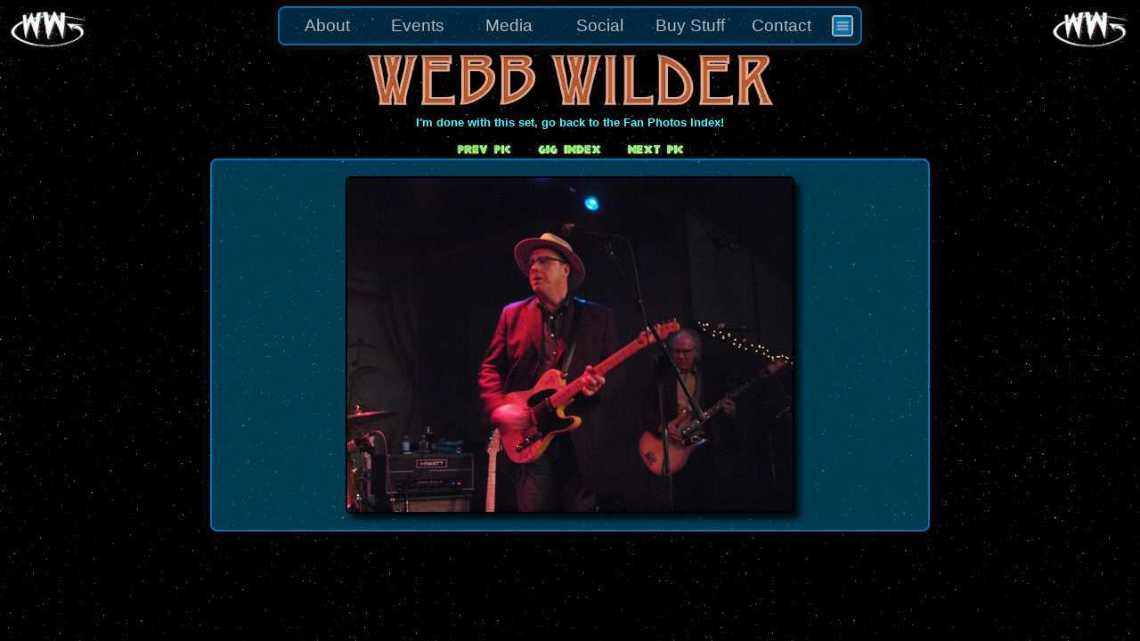

--- FILE ---
content_type: text/html; charset=UTF-8
request_url: https://webbwilder.com/content/photos/photo_index.php?type=fan&gig=00138&picndx=15
body_size: 4083
content:
<!DOCTYPE HTML PUBLIC "-//W3C//DTD HTML 4.0 Transitional//EN">
<HTML>
	<HEAD>
		<TITLE>Webb Wilder - Photo Galleries</TITLE>

		<!-- Sitewide CSS and JQuery/JQ-UI 1.12 files. -->
					
<!-- Common site styles -->
<!-- <LINK REL='stylesheet' href='//code.jquery.com/ui/1.12.0/themes/base/jquery-ui.css'> -->
<LINK REL='stylesheet' href='/includes/jquery/1.12/themes/base/jquery-ui.css'>
<LINK REL='stylesheet' type='text/css' href="/content/common/styles/common-2016.css">
<LINK REL='stylesheet' type="text/css" href="/content/common/styles/webbcontent.css">

<!-- JQuery 1.12 and associated JQuery-UI -->
<SCRIPT type='text/javascript' SRC='/includes/jquery/1.12/jquery-1.12.4.min.js'></SCRIPT>
<SCRIPT type='text/javascript' SRC='/includes/jquery/1.12/matching-ui/jquery-ui.min.js'></SCRIPT>

		<!-- General and Topmenu support scripts -->
		<SCRIPT type="text/javascript" src="/includes/MPR_JS/general_ux_helpers.js?20250522083407"></SCRIPT>
		<SCRIPT type="text/javascript" src="/content/common/topmenu/includes/jquery-menu-support.js?20250522083407"></SCRIPT>
		<SCRIPT type="text/javascript" src="/content/common/topmenu/includes/topmenu-helpers.js?20250522083407"></SCRIPT>

		<!-- Page-specific styles+scripts -->
		<LINK REL='stylesheet' type='text/css' href='/content/photos/styles/photos.css'>
		<SCRIPT type='text/javascript' src='includes/photo-helpers.js?20250522083407'></SCRIPT>
		<SCRIPT type='text/javascript'> $(document).ready( function() { topmenu_init();	/* photo_init(); */ }); </SCRIPT>

	</HEAD>

	<BODY>

		<!-- <DIV ID='any_required_dialog'></DIV> -->

		<CENTER>
			<DIV class='page-title'><TABLE class='page-title'><TR><TD>&nbsp;</TD></TR></TABLE></DIV>
			<DIV class='page-desc-subtitle'></DIV>
							<TABLE ID='PhotoWrapper'><TR><TD>
					<A HREF="/content/photos/photo_index.php?type=fan&gig=">I'm done with this set, go back to the Fan Photos Index!</A><BR><BR>
<SPAN STYLE="font-size:8pt"><a style="font-size:8pt" href="/content/photos/photo_index.php?type=fan&gig=00138&picndx=14"><img border="0" src="images/prev_12pt.jpg"></a></SPAN><SPAN STYLE="font-size:8pt">&nbsp;&nbsp;&nbsp;&nbsp;&nbsp;&nbsp;&nbsp;&nbsp;<a style="font-size:8pt" href="/content/photos/photo_index.php?type=fan&gig=00138"><img border="0" src="images/gigindex_12pt.jpg"></a>&nbsp;&nbsp;&nbsp;&nbsp;&nbsp;&nbsp;&nbsp;&nbsp;</SPAN><SPAN STYLE="font-size:8pt"><a style="font-size:8pt" href="/content/photos/photo_index.php?type=fan&gig=00138&picndx=16"><img border="0" src="images/next_12pt.jpg"></a></SPAN><BR>
<TABLE CLASS="Bloo fanphoto-imageview">
<TR><TD><CENTER>
<A BORDER="0" HREF="/content/photos/photo_index.php?type=fan&gig=00138"><IMG CLASS='fanphoto-viewimage' SRC="../../photos/fan/gigs/00138_2011-01-29 Chicago/wbsz/ww-2011-01-29-fitzgeralds-jozwiak-15.jpg"></A><BR>
</CENTER></TD></TR></TABLE><BR><BR>
 
</CENTER>
				</TD></TR></TABLE>
			<!-- </DIV> -->
		</CENTER>
		
		<SCRIPT language='javascript' type='text/javascript'>
	var fadeNoticeCookieName='FadeNoticeLastShownOnDate';
	var allowTopMenuCollapseCookieName='AllowTopMenuCollapse';
	var hideSiteBannerCookieName='HideSiteBanner';
	var showPageLoaderCookieName='ShowPageLoader';
	var lastFadeDate='';
	var allowTopMenuCollapse=false;
	var hideSiteBanner=false;
	var showPageLoader=true;
	var mrmegatest='';
</SCRIPT>		
 


<LINK REL='stylesheet' type='text/css' href='/content/common/topmenu/styles/topmenu.css' /> 

<TABLE ID='menu2016' style='width: 100%; position: fixed; top: 0px; border: 0px; background: linear-gradient(to bottom, rgba(0,0,0,1.0) 0%, rgba(0,0,0,0.01) 15%);'>

	<TR ID='MenuRow'>

		<TD><IMG class='menu-logo level1' pageUrl='/index.php' src='/assets/logos/wwlogo.gif'>
			<IMG class='preload-only' STYLE='display:none;' src='/assets/logos/wwlogo_ltgrn.gif'></TD>

		<TD ID='MenuCell' style='width: 100%; text-align: center;'>
			<DIV ID='MainMenuOuterWrapper'>
				<DIV ID='MainMenuInnerWrapper'>
					<UL ID='menu' class='menu wwsite-mainmenu topmenu' style='display: none;'>
						<LI class='level0'>About
							<UL class='wwmenu-submenu' style='width: 135px;'>
								<LI class='level1' pageUrl='/content/bio/bio_index.php'>
									<DIV class='menu-site-icon'><IMG ALT='' CLASS='menu-site-icon' SRC='/assets/icons/bio-icon-24x24-tb.png'></DIV>									<DIV class='menu-item-label'>Biography</DIV></LI>
								<LI class='level1' pageUrl='/content/music/music_index.php'>
									<DIV class='menu-site-icon'><IMG ALT='' CLASS='menu-site-icon' SRC='/assets/icons/music-icon-60x60-tb.png'></DIV>									<DIV class='menu-item-label'>Music</DIV></LI>
								<LI class='level1' pageUrl='/content/acting/acting_index.php'>
									<DIV class='menu-site-icon'><IMG ALT='' CLASS='menu-site-icon' SRC='/assets/icons/acting-icon-60x60-tb.png'></DIV>									<DIV class='menu-item-label'>Acting</DIV></LI>
								<LI class='level1' pageUrl='/content/bio/credo_index.php'>
									<DIV class='menu-site-icon'><IMG ALT='' CLASS='menu-site-icon' SRC='/assets/icons/column-icon-60x60-tb.png'></DIV>									<DIV class='menu-item-label'>Credo</DIV></LI>
								<LI class='level1' pageUrl='/content/presskit/presskit_index.php'>
									<DIV class='menu-site-icon'><IMG ALT='' CLASS='menu-site-icon' SRC='/assets/icons/press-icon-60x60-tb.png'></DIV>									<DIV class='menu-item-label'>Press Kit</DIV></LI>
								<LI class='underlying'></LI>
							</UL>
						</LI>
						<LI class='level0'>Events
							<UL class='wwmenu-submenu' style='width: 185px;'>
								<LI class='level1' pageUrl='/content/roadcode/tourdates_index.php'>
									<DIV class='menu-site-icon'><IMG ALT='' CLASS='menu-site-icon' SRC='/assets/icons/calendar-icon-60x60-tb.png'></DIV>									<DIV class='menu-item-label'>Tour Dates</DIV></LI>
								<LI class='level1' pageUrl='/content/roadcode/webbnews_index.php'>
									<DIV class='menu-site-icon'><IMG ALT='' CLASS='menu-site-icon' SRC='/assets/icons/news-icon-60x60-tb.png'></DIV>									<DIV class='menu-item-label'>News and Press</DIV></LI>
								<LI class='underlying'></LI>
							</UL>
						</LI>
						<LI class='level0'>Media
							<UL class='wwmenu-submenu' style='width: 235px;'>								<LI class='level1' pageUrl='/content/other/the-list.php'>
									<DIV class='menu-site-icon'><IMG ALT='' CLASS='menu-site-icon' SRC='/assets/icons/radio-tower-icon-24x24-tb.png'></DIV>									<DIV class='menu-item-label'><I>The List</I> Radio Show</DIV></LI>
								<LI class='level1' pageUrl='/content/photos/photo_index.php'>
									<DIV class='menu-site-icon'><IMG ALT='' CLASS='menu-site-icon' SRC='/assets/icons/photos-icon-60x60-blue-tb.png'></DIV>									<DIV class='menu-item-label'>Photos</DIV></LI>
								<LI class='level1' pageUrl='/content/video/video_index.php'>
									<DIV class='menu-site-icon'><IMG ALT='' CLASS='menu-site-icon' SRC='/assets/icons/video-icon-60x60-tb.png'></DIV>									<DIV class='menu-item-label'>Videos <SPAN style="font-size: 8pt;">(Best of WEBB-TV)</SPAN></DIV></LI>
								<LI class='level1' EXT=EXT pageUrl='http://www.youtube.com/webbwildertv'>
									<DIV class='menu-site-icon'><IMG ALT='This link leads to an external website.' CLASS='menu-site-icon' SRC='/assets/icons/youtube-icon-24.bmp'><SPAN style='color: limegreen; font-weight: 800; position: relative; top:-2px; left: -40px;'>&#10138;</SPAN></DIV>									<DIV class='menu-item-label'>YouTube <SPAN style="font-size: 8pt;">(WEBB-TV)</SPAN></DIV></LI>
								<LI class='underlying'></LI>
							</UL>
						</LI>
						<LI class='level0'>Social
							<UL class='wwmenu-submenu' style='width: 210px;'>
								<LI class='level1' pageUrl='/content/board/wb_index.php'>
									<DIV class='menu-site-icon'><IMG ALT='' CLASS='menu-site-icon' SRC='/assets/icons/forum-icon-30x30-tb.png'></DIV>									<DIV class='menu-item-label'>Webb Board Forum</DIV></LI>
								<LI class='level1' pageUrl='/content/board/wb_fanlist.php'>
									<DIV class='menu-site-icon'><IMG ALT='' CLASS='menu-site-icon' SRC='/assets/icons/email-50x50-tb.png'></DIV>									<DIV class='menu-item-label'>Mailing List</DIV></LI>
								<LI class='level1' EXT=EXT pageUrl='http://www.facebook.com/pages/Webb-Wilder/137952050928'>
									<DIV class='menu-site-icon'><IMG ALT='This link leads to an external website.' CLASS='menu-site-icon' SRC='/assets/icons/facebook-icon-24.bmp'><SPAN style='color: limegreen; font-weight: 800; position: relative; top:-2px; left: -40px;'>&#10138;</SPAN></DIV>									<DIV class='menu-item-label'>Facebook</DIV></LI>
								<LI class='level1' EXT=EXT pageUrl='https://www.instagram.com/webbwilder/'>
									<DIV class='menu-site-icon'><IMG ALT='This link leads to an external website.' CLASS='menu-site-icon' SRC='/assets/icons/instagram-icon-24x24-tb.t.png'><SPAN style='color: limegreen; font-weight: 800; position: relative; top:-2px; left: -40px;'>&#10138;</SPAN></DIV>									<DIV class='menu-item-label'>Instagram</DIV></LI>
								<LI class='level1' pageUrl='/content/other/rss_feeds.php'>
									<DIV class='menu-site-icon'><IMG ALT='' CLASS='menu-site-icon' SRC='/assets/icons/rss-icon-24.bmp'></DIV>									<DIV class='menu-item-label'>RSS Feeds</DIV></LI>
								<LI class='level1' pageUrl='/content/other/links.php'><DIV class='menu-site-icon'><IMG ALT='' CLASS='menu-site-icon' SRC='/assets/icons/links-icon-60x60-tb.png'></DIV>									<DIV class='menu-site-icon'><IMG ALT='' CLASS='menu-site-icon' SRC='/assets/icons/links-icon-60x60-tb.png'></DIV>									<DIV class='menu-item-label'>Links</DIV></LI>
								<LI class='underlying'></LI>
							</UL>
						</LI>
						<LI class='level0'>Buy Stuff
							<UL class='wwmenu-submenu' style='width: 195px;'>
								<LI class='level1' pageUrl='/content/swag/swag_index.php'>
									<DIV class='menu-site-icon'><IMG ALT='' CLASS='menu-site-icon' SRC='/assets/icons/cart-50x50-tb.png'></DIV>									<DIV class='menu-item-label'>WW Merchandise</DIV></LI>
								<LI class='underlying'></LI>
							</UL>
						</LI>
						<LI class='level0'>Contact
							<UL class='wwmenu-submenu' style='width: 228px;'>
								 								<LI class='level1' pageUrl='/content/swag/swag_index.php?product=CONTACT-US'>
									<DIV class='menu-site-icon'><IMG ALT='' CLASS='menu-site-icon' SRC='/assets/icons/cart-questions-60x60-tb.t.png'></DIV>									<DIV class='menu-item-label'>Merchandise Questions</DIV></LI> 
 								<LI class='level1' pageUrl='/content/other/booking.php'>
									<DIV class='menu-site-icon'><IMG ALT='' CLASS='menu-site-icon' SRC='/assets/icons/booking-icon-60x60-tb.png'></DIV>									<DIV class='menu-item-label'>Book A Gig</DIV></LI> 
								<LI class='level1' pageUrl='/content/board/wb_mailform.php'>
									<DIV class='menu-site-icon'><IMG ALT='' CLASS='menu-site-icon' SRC='/assets/icons/gridglobe-icon-24x24-tb.png'></DIV>									<DIV class='menu-item-label'>Report Site Problem</DIV></LI>
								<LI class='underlying'></LI>
							</UL>
						</LI>
						<LI class='level0 icon-only-menu-item'>
							<IMG class='hamburger-menu' src='/assets/site/ui/buttons/hamburger-menu-0075B2-50x50-tb.png'>
							<UL class='wwmenu-submenu' style='width: 185px;'>
								<LI class='level1' pageUrl='/index.php'>
									<DIV class='menu-site-icon'><IMG ALT='' CLASS='menu-site-icon' SRC='/assets/icons/home-icon-60x60.png'></DIV>									<DIV class='menu-item-label'>Site Home</DIV></LI>
								<LI class='level1' action='preferences-dialog' pageUrl='do-action'>
									<DIV class='menu-site-icon'><IMG ALT='' CLASS='menu-site-icon' SRC='/assets/icons/options-icon-60x60.png'></DIV>									<DIV class='menu-item-label'>Site Options</DIV></LI>
								<!-- <LI class='level1' pageUrl='/index.php?goto=sitemap'>
									<DIV class='menu-site-icon'><IMG ALT='' CLASS='menu-site-icon' SRC='/assets/icons/map-icon-60x60.jpg'></DIV>									<DIV class='menu-item-label'>Site Map</DIV></LI> -->
								<LI class='level1' pageUrl='/content/other/about_site.php'>
									<DIV class='menu-site-icon'><IMG ALT='' CLASS='menu-site-icon' SRC='/assets/icons/info-icon-60x60-tb.png'></DIV>									<DIV class='menu-item-label'>About This Site</DIV></LI>
																																		<LI class='underlying'></LI>
							</UL>
						</LI>
					</UL>
				</DIV>
				<DIV ID='FadeNoticeWrapper' style='display:none;'>
					<DIV ID='FadeNotice' class='show-glow'>
						<BR>
						Website menu 'auto-hide' is enabled.<BR>
						Hover or touch to re-show it.<BR><BR>
						This can be disabled in 'site options.'<BR><BR>
					</DIV>
				</DIV>
			</DIV>
		</TD>

		<TD><IMG class='menu-logo level1' pageUrl='/index.php' src='/assets/logos/wwlogo.gif'></TD>

	</TR>

	 
<!--	<TR ID='postMenuRow'><TD>&nbsp;</TD></TR> -->

		
</TABLE>

<DIV ID='topmenu_prefs_dialog' style='display: none;'>
	<DIV style='width: 0px; float: right; z-index:501;'>
		<IMG CLASS='topmenu-prefs-dialog-close' src='/assets/site/ui/buttons/blue-glass-x.png' />
	</DIV>
	<TABLE class='Bloo topmenu-prefs'>
		<TR><TD colspan='2' class='site-options-header'>Site Options</TD></TR>
		<TR class='site-options'>
			<TD>
				<DIV CLASS='Bloo dark site-option' style='float:left;'>
					<INPUT ID='AllowMenuAutohideCbx' class='site-option'  
						ONCLICK='TopMenuCollapseCbxClicked("AllowMenuAutohideCbx");' TYPE='checkbox'>
						&nbsp;Auto-hide the Main Menu when Idle.</OPTION><BR>
						Check this box to auto-hide the main menu after a short delay. 
						To restore it, hover your mouse pointer near the top edge of the screen, or touch
						the screen there (for touch devices).<BR>
				</DIV>
				<DIV CLASS='Bloo dark site-option' style='float:right;'>
					<INPUT ID='HideBannerCbx' class='site-option'
						ONCLICK='HideBannerCbxClicked("HideBannerCbx");' TYPE='checkbox'>
						&nbsp;Hide the "Webb Wilder" Banner.</OPTION><BR>
						Check this box to remove the 'Webb Wilder' banner 
						graphic that's normally displayed on most pages.  It will
						still show on homepage, however.
				</DIV>
			</TD>
		</TR>
		<TR>
			<TD>
				<DIV CLASS='Bloo dark site-option' style='margin-right: auto; margin-left: auto;'>
					<INPUT ID='ShowPageLoaderCbx' class='site-option'  
						ONCLICK='ShowPageLoaderCbxClicked("ShowPageLoaderCbx");' TYPE='checkbox'>
						&nbsp;Show a Page-Transition Animation.</INPUT><BR>
						Check this box to have an animated page loader graphic be displayed as you navigate 
						between various pages on the site.
				</DIV>
			</TD>
		</TR>
		<TR>
			<TD class='site-options-note'>
				<DIV ID='DefaultInstructions'>
					These settings require the use of browser cookies.<BR>
					Clearing your cookies will reset them to their default values.<BR>
					You may <A ID='ResetSiteOptions' onClick='resetSiteOptions();'>click here</A> to reset them immediately.
					<BR><BR><BR>
				</DIV>
			</TD>
		</TR>
	</TABLE>
	<DIV ID='DefaultsApplied' class='Bloo'>Your cookies have been reset<BR>to their default values.</DIV>
</DIV><DIV ID="topmenu_loading" STYLE='display:none;'><CENTER>
	<TABLE CLASS='Bloo loader-popup' style='background-image:url("/assets/backgrounds/orig_bluefog3.gif");'>
		<TR><TD>
		<BR>Loading The Page<BR><BR>
				<IMG ID='PageTransitionLoader' SRC='/assets/site/ui/loaders/ww-globe-164px-v11.gif'>
				<BR><BR>One Moment Please<BR><BR>
	</TD></TR>
</TABLE></CENTER></DIV>
<iframe ID='ZoomDetector' style='width: 250px; height: 10px; display:none;'></iframe>

		<script>
  (function(i,s,o,g,r,a,m){i['GoogleAnalyticsObject']=r;i[r]=i[r]||function(){
  (i[r].q=i[r].q||[]).push(arguments)},i[r].l=1*new Date();a=s.createElement(o),
  m=s.getElementsByTagName(o)[0];a.async=1;a.src=g;m.parentNode.insertBefore(a,m)
  })(window,document,'script','https://www.google-analytics.com/analytics.js','ga');

  ga('create', 'UA-21187480-1', 'auto');		// see ooter version of this file for more info.
  ga('send', 'pageview');

	console.log('GOOGLE ANALYTICS INVOKED, loc is ' + window.location);

</script>
	</BODY>
</HTML>



--- FILE ---
content_type: text/css
request_url: https://webbwilder.com/content/common/topmenu/styles/topmenu.css
body_size: 2766
content:

/* For useful help, see here:															*/
/*	FIDDLE: http://jsfiddle.net/yRJ9g/													*/
/*	SOURCE: https://forum.jquery.com/topic/howto-create-jquery-ui-menu-horizontally		*/

TABLE#menu2016 {
	/* For some reason these styles don't take effect, so they are also set as element-level styles */
	width: 100%;
	position: fixed;
	top: 0px;
	/*	z-index: 600;*/
}

TABLE.topmenu-prefs			{ width: 612px; padding: 10px 16px 0px 16px; overflow: hidden; background-attachment: local; }
IMG.topmenu-prefs-dialog-close.safari { left: -20px; }
DIV#DefaultsApplied			{ visibility: hidden; 
								position: relative; top: -107px; 
								height: 36px; 
								opacity:0.0; 
								border-width:6px; border-radius: 12px;
								font-size: 10pt; font-weight: 700; text-align: center; margin: 4px; padding: 10px; 
								margin: 0px 155px 0px 155px; box-shadow: 0px 0px 20px yellow; }
DIV#DefaultsApplied.shown	{ visibility: visible; }
DIV#DefaultInstructions		{ position: relative; top: 12px; margin:0px; }

DIV.Bloo.dark.site-option	{ margin: 4px; padding: 12px; min-height: 82px; width: 245px; text-align: center; font-size: 8pt;}
TR.site-options				{ vertical-align: top; }
TD.site-options-note		{ font-size: 10pt; font-weight: 400; text-align:center; }
TD.site-options-header		{ margin-top: 6px; font-size: 16pt; font-weight: 600; text-align:center; }
INPUT.site-option			{ margin: 2px 0px 10px 0px; font-size: 12pt; transform: scale(1.3); -webkit-transform: scale(1.4);}

DIV#pageDimmerOverlay {
  position:fixed;
  width:100%;
  height:100%;
  top:0px;
  left:0px;
  background-color: black;
  opacity:0.22;
}
DIV#pageDimmerOverlay.darken-me {
	transition-property: opacity;
	transition-duration: 1s;
	opacity: 0.8;
}

TR#postMenuRow {
	min-height: 400px;
	height: 0px;
}

TABLE#menu2016 TD {
	text-align: center;
}
TR#MenuRow {
	vertical-align: top;
	min-width: 1020px;
}
TD#MenuCell {
	width: 100%;
	min-width: 812px;
}

#menu.topmenu { 
	text-align: center;
	border: 2px solid #0075B2;
	box-shadow: 0px 0px 9px 9px rgba(10,10,10,0.9);	/* 0075B2 = 00/75/178 */
	border-radius: 8px;
	list-style: none;
	margin-top: 4px;
	padding: 2px;
	font-size: 14pt;
	height: 36px;
	background-color: #002844;
	background: url(/assets/backgrounds/orig_bluefog3.gif); 
	overflow: visible;
	position: relative;
	opacity: 0.95;
	/*	z-index: 800;*/
} 

#menu.topmenu UL, #menu.topmenu.OL {
	float: left;		/* NEW */
}

.ui-widget.ui-widget-content {
	border: none;
}
.ui-widget-content {
	color: #C0C0C0;
	background-color: transparent;
}
UL LI UL LI.level1 {
	float: left;
	height: 30px;
}
UL LI UL LI.level1 DIV.menu-item-label {
	left: -6px;
	float: left;
	border: none;
	background-color: transparent;

}
LI.ui-menu-item.level1 {
	text-align: left;
	padding-left: 28px;
	box-shadow: 6px 6px 4px 3px rgba(10,10,10,0.45);	/* 0075B2 = 00/75/178 */
	background: #002844;
	border-radius: 4px;
	width: inherit; /* calc(inherit+60px);  195px; */
	border: 2px solid #0075b2;
	margin-top: 4px !important;
	margin-bottom: 0px !important; 
	/* padding: 8px 12px 12px 12px; */
	padding: 4px 2px 0px 6px;
	position: relative;
	top: 16px;
/*	z-index: 900;*/
	font-size: 14pt;
	font-weight: 500; 
	white-space: nowrap;
}
LI.level1:hover {
	left: -2px;
	top: 14px;
	box-shadow: 8px 8px 6px 4px rgba(0,0,0,0.75);	/* 0075B2 = 00/75/178 */
	color: white;
 	font-weight: 700;
	background-color: #004060;
}

/* LI.level1 DIV, LI.level1:hover DIV
*/
DIV.menu-site-icon {
	border: none !important; 
	background-color: transparent !important;
}

LI.ui-menu-item.level0 { 
	float: left;
	clear: none;
	font-weight: 500;
	min-width: 86px;
	margin: 3px 2px 6px 2px;
	padding: 2px 4px 2px 4px;
	border: 2px solid transparent; 
	position: relative;
	cursor: default;
} 
LI.ui-menu-item.level0:hover {
	color: white;
	box-shadow: 3px 3px 3px 4px rgba(0,0,0,0.2);
	/* background: url(/assets/backgrounds/sp3k-stars-background.gif); */
	background-color: #004060 !important;
	font-weight: 700;
	border: 2px solid #0075B2; 
	border-radius: 4px;
}

DIV#MainMenuInnerWrapper, DIV#MainMenuInnerWrapper UL LI {
	display: inline-block;
}

DIV#MainMenuOuterWrapper {
/*	width: 100%;			/* EXPERIMENT */
	top: 0px;
	left: 0px;
	/* left: 156px; */
/*	z-index: 110;*/
}

DIV#MainMenuInnerWrapper {
}

LI.underlying {
	position:absolute;	/* Make relative for 'following' doormats */
	z-index: -1;	/* 400;	*/	/* LI.swag-items are at 1000 */
	top: 0px;
	left: -12px;
/*	box-shadow: 6px 6px 4px 3px rgba(10,10,10,0.55);	 */
	box-shadow: 15px 15px 10px 5px rgba(0,0,0,0.75);
/*	background: url(/assets/backgrounds/orig_bluefog3.gif);  */
/* 	border-radius: 8px;
	border: 2px solid #0075B2; */
}
LI.ui-menu-item.level0.icon-only-menu-item {
	border: none;
	min-width: 24px;
	background-color: transparent;
}
LI.ui-menu-item.level0.icon-only-menu-item IMG.hamburger-menu {
	border: none;
	margin: 1px 0px -2px 0px; 
	padding: 0px;
	background-color: silver; 
	width: 24px; height: 24px;
	border-radius: 4px; 
}
LI.ui-menu-item.level0.icon-only-menu-item IMG.hamburger-menu:hover {
	background-color: white;
	box-shadow: 0px 0px 3px 4px rgba(255,255,255,0.6); /* rgba(0,0,0,0.6); for black */
}

DIV.ui-menu-item-wrapper.menu-site-icon {
	float: right;
	clear: none;
	height: 0px;
	width: 0px;
	top: 1px;
	left: -26px;
	padding: 0px;
}
IMG.menu-site-icon {
	border-radius: 3px;
	padding: 0px;
	width: 24px;
}

#MenuSpacer, DIV.page-title						{ transition-duration: 0.5s; }
/* DIV.fast-mover, div.page-title.fast-mover		{ transition-duration: 0s; } */
#MenuSpacer.initial-state						{ margin-top: 0px;}
#MenuSpacer										{ margin-top: 0px; }
#MenuSpacer.homepage, 
#MenuSpacer.initial-state.homepage				{ margin-top: 52px; }
#MenuSpacer.menu-hidable.homepage				{ margin-top: 0px; }
#MenuSpacer.menu-hidable,
#MenuSpacer.initial-state.menu-hidable			{ margin-top: 0px; } 
#MenuSpacer.logo-hidden							{ margin-top: 52px; }
/* #MenuSpacer.logo-hidden.menu-hidable			{ margin-top: 52px; } */
#MenuSpacer.logo-hidden.menu-hidable			{ margin-top: 12px; }	/* Also is overridden for homepage, in homepage.css */
																		/* And possibly also in microbb.css if necessary. */
DIV.page-title									{ margin-top: 52px; }
DIV.page-title.menu-hidable						{ margin-top: 4px; }
DIV.page-title.homepage-page-title				{ margin-bottom:4px; display:none; } 
IMG#SwagContentLoader							{ position: absolute; top: 222px; }
IMG#SwagContentLoader.logo-hidden				{ top: 158px; }
DIV#PageSticky									{ background: rgba(0,117,178,0.7); color: silver;
												  text-align: center; width: 575px; padding: 6px;
												  width: 525px;
												  margin-left: 20px;
												  margin-right: 20px;
												  margin: auto; 
												  margin-bottom: 6px; margin-top: 10px;
												  font-size: 12pt; font-weight: 600;
												  border: 2px solid #DDDDDD; border-radius: 10px;
												  }
DIV#PageSticky.on-homepage						{ margin-top: 4px; margin-bottom: 18px; }
DIV#PageSticky.on-content-page					{ clear:both; margin-top: 8px; margin-bottom: 12px; }
DIV#PageSticky.pulse-border						{ animation-iteration-count: infinite;
												  animation-duration: 0.6s;
												  animation-direction: alternate; 
												  animation-name: pulse-border; }
@keyframes pulse-border {
	0% { box-shadow: 0px 0px 4px 4px; }
	100% { box-shadow: 0px 0px 8px 8px; }
}


A#ResetSiteOptions								{ color: #44FFFF; }

IMG.menu-logo {
	margin: 7px;
	padding-top: 0px;
	width: 90px;	/* was 90px */
	opacity: 1.0;
}
IMG.menu-logo.pulse-logo {
	animation-iteration-count: infinite;
	animation-duration: 0.6s;
	animation-direction: alternate;
	animation-name: pulse-logo;
}
@keyframes pulse-logo {
	0% {transform: scale(1); }
	100% {transform: scale(1.2); }
}
/* IMG.menu-logo:hover { box-shadow: 0px 0px 10px 10px green; } */

DIV#topmenu_loading {
	width: 100%;
	/* opacity: 0.94; */
	margin-left: auto;
	margin-right: auto;
	position: fixed;
	top: 45%;
	transform: translateY(-50%);			/* Moves the DIV up just-more-than-halfway from the 50% Y position */
	-webkit-transform: translateY(-50%);	
}
DIV#topmenu-loading.safari { top: 30%; }	/* Moves loading GIF even higher in Safari. */

TABLE.loader-popup			{ box-shadow: 0px 0px 25px 25px rgba(0,0,0,0.8); /*, 0px 0px 154px 154px rgba(140, 140, 140, 0.85) ; */
								border-width: 5px; border-radius: 30px; /* 125px; = circle */ }
TABLE.loader-popup TD		{ text-align: center;  width: 220px; height: 220px;}
TABLE.loader-popup TD IMG	{ width: 50% }

TABLE.standby IMG.menu-logo {
	/* opacity: 0.55;	Not so sure I like the logo going semi-transparent... */
}

#FadeNoticeWrapper {
	font-size: 12pt; 
	font-weight: 500;
	color: lightgray; 
	height: 0px; 
	padding-top: 2px; 
	margin-left: auto; 
	margin-right: auto; 
	position: relative; 
	top: -12px; 
/*	z-index: 1150;*/
	opacity: 1.0;
	display: none;
}

#FadeNotice {
	width: 290px; 
	margin: inherit; 
	background-color: #003040; 
	opacity: 1.0; 
	padding: 8px; 
	border: 2px solid #0075B2; 
	border-radius: 10px;
}
DIV.site-option.show-glow {
	animation: shadowThrob-opts 0.33s 6;
	animation-direction: alternate;
	-webkit-animation: shadowThrob-opts 0.33s ease-out 6;
	-webkit-animation-direction: alternate;
}

#FadeNotice.show-glow {

	/* Pulse-outward-only edition. 
	animation: shadowThrob 0.7s infinite;
	animation-direction: normal;
	-webkit-animation: shadowThrob 0.7s ease-out infinite;
	-webkit-animation-direction: normal; */

	/* Alternating in/out pulse edition: */
		animation: shadowThrob 0.5s infinite;
		animation-direction: alternate;
		-webkit-animation: shadowThrob 0.5s ease-out infinite;
		-webkit-animation-direction: alternate;
}

@keyframes shadowThrob		{ 0% { box-shadow: none; } 100% { box-shadow : 0px 0px 20px 20px silver; } }
@keyframes shadowThrob-opts	{ 0% { box-shadow: none; } 100% { box-shadow : 0px 0px 4px 4px #CCCC00; } }